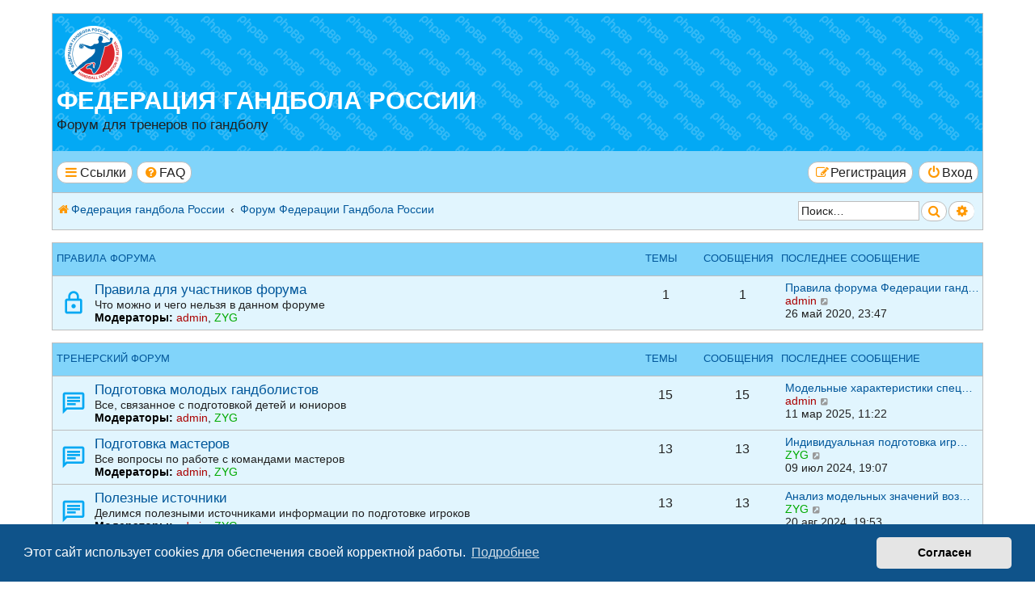

--- FILE ---
content_type: text/html; charset=UTF-8
request_url: https://forum.rushandball.ru/index.php?sid=473afbbdf00ce625033ab49da00048ee
body_size: 6882
content:
<!DOCTYPE html>
<html dir="ltr" lang="ru">
<head>
<meta charset="utf-8" />
<meta http-equiv="X-UA-Compatible" content="IE=edge">
<meta name="viewport" content="width=device-width, initial-scale=1" />

<title>Федерация гандбола России - Форум Федерации Гандбола России</title>

	<link rel="alternate" type="application/atom+xml" title="Канал - Федерация гандбола России" href="/feed?sid=29951fab3380dfc7cd86dfbe958c0737">			<link rel="alternate" type="application/atom+xml" title="Канал - Новые темы" href="/feed/topics?sid=29951fab3380dfc7cd86dfbe958c0737">				
	<link rel="canonical" href="https://forum.rushandball.ru/">

<!--
	phpBB Style name:	Breeze
	Based on style:		prosilver (the default phpBB 3.3.x style)
	Original author:	Tom Beddard ( http://www.subblue.com/ )
	Modified by:		Ian Bradley ( http://phpbbstyles.oo.gd/ )
-->

<link href="./assets/css/font-awesome.min.css?assets_version=34" rel="stylesheet">
<link href="./styles/breeze/theme/stylesheet.css?assets_version=34" rel="stylesheet">



	<link href="./assets/cookieconsent/cookieconsent.min.css?assets_version=34" rel="stylesheet">

<!--[if lte IE 9]>
	<link href="./styles/breeze/theme/tweaks.css?assets_version=34" rel="stylesheet">
<![endif]-->





</head>
<body id="phpbb" class="nojs notouch section-index ltr ">


<div id="wrap" class="wrap">
	<a id="top" class="top-anchor" accesskey="t"></a>
	<div id="page-header">
		<div class="headerbar" role="banner">
					<div class="inner">

			<div id="site-description" class="site-description">
				<a id="logo" class="logo" href="https://forum.rushandball.ru" title="Федерация гандбола России"><span class="site_logo"></span></a>
				<h1><a href="https://forum.rushandball.ru" title="Федерация гандбола России">Федерация гандбола России</a></h1>
				<p>Форум для тренеров по гандболу</p>
				<p class="skiplink"><a href="#start_here">Пропустить</a></p>
			</div>

						
			</div>
					</div>
				<div class="navbar" role="navigation">
	<div class="inner">

	<ul id="nav-main" class="nav-main linklist" role="menubar">

		<li id="quick-links" class="quick-links dropdown-container responsive-menu" data-skip-responsive="true">
			<a href="#" class="dropdown-trigger button">
				<i class="icon fa-bars fa-fw" aria-hidden="true"></i><span>Ссылки</span>
			</a>
			<div class="dropdown">
				<div class="pointer"><div class="pointer-inner"></div></div>
				<ul class="dropdown-contents" role="menu">
					
										
										
											<li class="separator"></li>
																									<li>
								<a href="./search.php?search_id=unanswered&amp;sid=29951fab3380dfc7cd86dfbe958c0737" role="menuitem">
									<i class="icon fa-file-o fa-fw icon-gray" aria-hidden="true"></i><span>Темы без ответов</span>
								</a>
							</li>
							<li>
								<a href="./search.php?search_id=active_topics&amp;sid=29951fab3380dfc7cd86dfbe958c0737" role="menuitem">
									<i class="icon fa-file-o fa-fw icon-blue" aria-hidden="true"></i><span>Активные темы</span>
								</a>
							</li>
							<li class="separator"></li>
							<li>
								<a href="./search.php?sid=29951fab3380dfc7cd86dfbe958c0737" role="menuitem">
									<i class="icon fa-search fa-fw" aria-hidden="true"></i><span>Поиск</span>
								</a>
							</li>
					
										<li class="separator"></li>

									</ul>
			</div>
		</li>

				<li data-skip-responsive="true">
			<a href="/help/faq?sid=29951fab3380dfc7cd86dfbe958c0737" rel="help" title="Часто задаваемые вопросы" role="menuitem" class="button">
				<i class="icon fa-question-circle fa-fw" aria-hidden="true"></i><span>FAQ</span>
			</a>
		</li>
						
			<li class="rightside"  data-skip-responsive="true">
			<a href="./ucp.php?mode=login&amp;redirect=index.php&amp;sid=29951fab3380dfc7cd86dfbe958c0737" title="Вход" accesskey="x" role="menuitem" class="button">
				<i class="icon fa-power-off fa-fw" aria-hidden="true"></i><span>Вход</span>
			</a>
		</li>
					<li class="rightside" data-skip-responsive="true">
				<a href="./ucp.php?mode=register&amp;sid=29951fab3380dfc7cd86dfbe958c0737" role="menuitem" class="button">
					<i class="icon fa-pencil-square-o  fa-fw" aria-hidden="true"></i><span>Регистрация</span>
				</a>
			</li>
						</ul>

	<ul id="nav-breadcrumbs" class="nav-breadcrumbs linklist navlinks" role="menubar">
				
			
		<li class="breadcrumbs" itemscope itemtype="https://schema.org/BreadcrumbList">

							<span class="crumb" itemtype="https://schema.org/ListItem" itemprop="itemListElement" itemscope><a itemprop="item" href="https://forum.rushandball.ru" data-navbar-reference="home"><i class="icon fa-home fa-fw" aria-hidden="true"></i><span itemprop="name">Федерация гандбола России</span></a><meta itemprop="position" content="1" /></span>
			
							<span class="crumb" itemtype="https://schema.org/ListItem" itemprop="itemListElement" itemscope><a itemprop="item" href="./index.php?sid=29951fab3380dfc7cd86dfbe958c0737" accesskey="h" data-navbar-reference="index"><span itemprop="name">Форум Федерации Гандбола России</span></a><meta itemprop="position" content="2" /></span>

			
					</li>
		
		
					<div id="search-box" class="search-box search-header" role="search">
				<form action="./search.php?sid=29951fab3380dfc7cd86dfbe958c0737" method="get" id="search">
				<fieldset>
					<input name="keywords" id="keywords" type="search" maxlength="128" title="Ключевые слова" class="inputbox search tiny" size="20" value="" placeholder="Поиск…" />
					<button class="button button-search" type="submit" title="Поиск">
						<i class="icon fa-search fa-fw" aria-hidden="true"></i><span class="sr-only">Поиск</span>
					</button>
					<a href="./search.php?sid=29951fab3380dfc7cd86dfbe958c0737" class="button button-search-end" title="Расширенный поиск">
						<i class="icon fa-cog fa-fw" aria-hidden="true"></i><span class="sr-only">Расширенный поиск</span>
					</a>
					<input type="hidden" name="sid" value="29951fab3380dfc7cd86dfbe958c0737" />

				</fieldset>
				</form>
			</div>
				
					<li class="rightside responsive-search">
				<a href="./search.php?sid=29951fab3380dfc7cd86dfbe958c0737" title="Параметры расширенного поиска" role="menuitem">
					<i class="icon fa-search fa-fw" aria-hidden="true"></i><span class="sr-only">Поиск</span>
				</a>
			</li>
			</ul>

	</div>
</div>
	</div>

	
	<a id="start_here" class="anchor"></a>
	<div id="page-body" class="page-body" role="main">
		
		



	
				<div class="forabg">
			<div class="inner">
			<ul class="topiclist">
				<li class="header">
										<dl class="row-item">
						<dt><div class="list-inner"><a href="./viewforum.php?f=1&amp;sid=29951fab3380dfc7cd86dfbe958c0737">Правила форума</a></div></dt>
						<dd class="topics">Темы</dd>
						<dd class="posts">Сообщения</dd>
						<dd class="lastpost"><span>Последнее сообщение</span></dd>
					</dl>
									</li>
			</ul>
			<ul class="topiclist forums">
		
	
	
	
			
					<li class="row">
						<dl class="row-item forum_read_locked">
				<dt title="Форум закрыт">
										<div class="list-inner">
													<!--
								<a class="feed-icon-forum" title="Канал - Правила для участников форума" href="/feed/forum/2?sid=29951fab3380dfc7cd86dfbe958c0737">
									<i class="icon fa-rss-square fa-fw icon-orange" aria-hidden="true"></i><span class="sr-only">Канал - Правила для участников форума</span>
								</a>
							-->
																		<a href="./viewforum.php?f=2&amp;sid=29951fab3380dfc7cd86dfbe958c0737" class="forumtitle">Правила для участников форума</a>
						<br />Что можно и чего нельзя в данном форуме													<br /><strong>Модераторы:</strong> <a href="./memberlist.php?mode=viewprofile&amp;u=2&amp;sid=29951fab3380dfc7cd86dfbe958c0737" style="color: #AA0000;" class="username-coloured">admin</a>, <a href="./memberlist.php?mode=viewprofile&amp;u=50&amp;sid=29951fab3380dfc7cd86dfbe958c0737" style="color: #00AA00;" class="username-coloured">ZYG</a>
												
												<div class="responsive-show" style="display: none;">
															Темы: <strong>1</strong>
													</div>
											</div>
				</dt>
									<dd class="topics">1 <dfn>Темы</dfn></dd>
					<dd class="posts">1 <dfn>Сообщения</dfn></dd>
					<dd class="lastpost">
						<span>
																						<dfn>Последнее сообщение</dfn>
																										<a href="./viewtopic.php?p=1&amp;sid=29951fab3380dfc7cd86dfbe958c0737#p1" title="Правила форума Федерации гандбола России" class="lastsubject">Правила форума Федерации ганд…</a> <br />
																	 <a href="./memberlist.php?mode=viewprofile&amp;u=2&amp;sid=29951fab3380dfc7cd86dfbe958c0737" style="color: #AA0000;" class="username-coloured">admin</a>																	<a href="./viewtopic.php?p=1&amp;sid=29951fab3380dfc7cd86dfbe958c0737#p1" title="Перейти к последнему сообщению">
										<i class="icon fa-external-link-square fa-fw icon-lightgray icon-md" aria-hidden="true"></i><span class="sr-only">Перейти к последнему сообщению</span>
									</a>
																<br /><time datetime="2020-05-26T20:47:10+00:00">26 май 2020, 23:47</time>
													</span>
					</dd>
							</dl>
					</li>
			
	
				</ul>

			</div>
		</div>
	
				<div class="forabg">
			<div class="inner">
			<ul class="topiclist">
				<li class="header">
										<dl class="row-item">
						<dt><div class="list-inner"><a href="./viewforum.php?f=6&amp;sid=29951fab3380dfc7cd86dfbe958c0737">Тренерский форум</a></div></dt>
						<dd class="topics">Темы</dd>
						<dd class="posts">Сообщения</dd>
						<dd class="lastpost"><span>Последнее сообщение</span></dd>
					</dl>
									</li>
			</ul>
			<ul class="topiclist forums">
		
	
	
	
			
					<li class="row">
						<dl class="row-item forum_read">
				<dt title="Нет непрочитанных сообщений">
										<div class="list-inner">
													<!--
								<a class="feed-icon-forum" title="Канал - Подготовка молодых гандболистов" href="/feed/forum/7?sid=29951fab3380dfc7cd86dfbe958c0737">
									<i class="icon fa-rss-square fa-fw icon-orange" aria-hidden="true"></i><span class="sr-only">Канал - Подготовка молодых гандболистов</span>
								</a>
							-->
																		<a href="./viewforum.php?f=7&amp;sid=29951fab3380dfc7cd86dfbe958c0737" class="forumtitle">Подготовка молодых гандболистов</a>
						<br />Все, связанное с подготовкой детей и юниоров													<br /><strong>Модераторы:</strong> <a href="./memberlist.php?mode=viewprofile&amp;u=2&amp;sid=29951fab3380dfc7cd86dfbe958c0737" style="color: #AA0000;" class="username-coloured">admin</a>, <a href="./memberlist.php?mode=viewprofile&amp;u=50&amp;sid=29951fab3380dfc7cd86dfbe958c0737" style="color: #00AA00;" class="username-coloured">ZYG</a>
												
												<div class="responsive-show" style="display: none;">
															Темы: <strong>15</strong>
													</div>
											</div>
				</dt>
									<dd class="topics">15 <dfn>Темы</dfn></dd>
					<dd class="posts">15 <dfn>Сообщения</dfn></dd>
					<dd class="lastpost">
						<span>
																						<dfn>Последнее сообщение</dfn>
																										<a href="./viewtopic.php?p=70&amp;sid=29951fab3380dfc7cd86dfbe958c0737#p70" title="Модельные характеристики специальной подготовленности гандболистов ближайшего резерва в годичном цикле подготовки" class="lastsubject">Модельные характеристики спец…</a> <br />
																	 <a href="./memberlist.php?mode=viewprofile&amp;u=2&amp;sid=29951fab3380dfc7cd86dfbe958c0737" style="color: #AA0000;" class="username-coloured">admin</a>																	<a href="./viewtopic.php?p=70&amp;sid=29951fab3380dfc7cd86dfbe958c0737#p70" title="Перейти к последнему сообщению">
										<i class="icon fa-external-link-square fa-fw icon-lightgray icon-md" aria-hidden="true"></i><span class="sr-only">Перейти к последнему сообщению</span>
									</a>
																<br /><time datetime="2025-03-11T08:22:59+00:00">11 мар 2025, 11:22</time>
													</span>
					</dd>
							</dl>
					</li>
			
	
	
			
					<li class="row">
						<dl class="row-item forum_read">
				<dt title="Нет непрочитанных сообщений">
										<div class="list-inner">
													<!--
								<a class="feed-icon-forum" title="Канал - Подготовка мастеров" href="/feed/forum/8?sid=29951fab3380dfc7cd86dfbe958c0737">
									<i class="icon fa-rss-square fa-fw icon-orange" aria-hidden="true"></i><span class="sr-only">Канал - Подготовка мастеров</span>
								</a>
							-->
																		<a href="./viewforum.php?f=8&amp;sid=29951fab3380dfc7cd86dfbe958c0737" class="forumtitle">Подготовка мастеров</a>
						<br />Все вопросы по работе с командами мастеров													<br /><strong>Модераторы:</strong> <a href="./memberlist.php?mode=viewprofile&amp;u=2&amp;sid=29951fab3380dfc7cd86dfbe958c0737" style="color: #AA0000;" class="username-coloured">admin</a>, <a href="./memberlist.php?mode=viewprofile&amp;u=50&amp;sid=29951fab3380dfc7cd86dfbe958c0737" style="color: #00AA00;" class="username-coloured">ZYG</a>
												
												<div class="responsive-show" style="display: none;">
															Темы: <strong>13</strong>
													</div>
											</div>
				</dt>
									<dd class="topics">13 <dfn>Темы</dfn></dd>
					<dd class="posts">13 <dfn>Сообщения</dfn></dd>
					<dd class="lastpost">
						<span>
																						<dfn>Последнее сообщение</dfn>
																										<a href="./viewtopic.php?p=59&amp;sid=29951fab3380dfc7cd86dfbe958c0737#p59" title="Индивидуальная подготовка игроков и работа над ошибками" class="lastsubject">Индивидуальная подготовка игр…</a> <br />
																	 <a href="./memberlist.php?mode=viewprofile&amp;u=50&amp;sid=29951fab3380dfc7cd86dfbe958c0737" style="color: #00AA00;" class="username-coloured">ZYG</a>																	<a href="./viewtopic.php?p=59&amp;sid=29951fab3380dfc7cd86dfbe958c0737#p59" title="Перейти к последнему сообщению">
										<i class="icon fa-external-link-square fa-fw icon-lightgray icon-md" aria-hidden="true"></i><span class="sr-only">Перейти к последнему сообщению</span>
									</a>
																<br /><time datetime="2024-07-09T16:07:26+00:00">09 июл 2024, 19:07</time>
													</span>
					</dd>
							</dl>
					</li>
			
	
	
			
					<li class="row">
						<dl class="row-item forum_read">
				<dt title="Нет непрочитанных сообщений">
										<div class="list-inner">
													<!--
								<a class="feed-icon-forum" title="Канал - Полезные источники" href="/feed/forum/9?sid=29951fab3380dfc7cd86dfbe958c0737">
									<i class="icon fa-rss-square fa-fw icon-orange" aria-hidden="true"></i><span class="sr-only">Канал - Полезные источники</span>
								</a>
							-->
																		<a href="./viewforum.php?f=9&amp;sid=29951fab3380dfc7cd86dfbe958c0737" class="forumtitle">Полезные источники</a>
						<br />Делимся полезными источниками информации по подготовке игроков													<br /><strong>Модераторы:</strong> <a href="./memberlist.php?mode=viewprofile&amp;u=2&amp;sid=29951fab3380dfc7cd86dfbe958c0737" style="color: #AA0000;" class="username-coloured">admin</a>, <a href="./memberlist.php?mode=viewprofile&amp;u=50&amp;sid=29951fab3380dfc7cd86dfbe958c0737" style="color: #00AA00;" class="username-coloured">ZYG</a>
												
												<div class="responsive-show" style="display: none;">
															Темы: <strong>13</strong>
													</div>
											</div>
				</dt>
									<dd class="topics">13 <dfn>Темы</dfn></dd>
					<dd class="posts">13 <dfn>Сообщения</dfn></dd>
					<dd class="lastpost">
						<span>
																						<dfn>Последнее сообщение</dfn>
																										<a href="./viewtopic.php?p=69&amp;sid=29951fab3380dfc7cd86dfbe958c0737#p69" title="Анализ модельных значений возраста и весоростовых данных гандболисток высокой квалификации за период 2008 – 2024 год." class="lastsubject">Анализ модельных значений воз…</a> <br />
																	 <a href="./memberlist.php?mode=viewprofile&amp;u=50&amp;sid=29951fab3380dfc7cd86dfbe958c0737" style="color: #00AA00;" class="username-coloured">ZYG</a>																	<a href="./viewtopic.php?p=69&amp;sid=29951fab3380dfc7cd86dfbe958c0737#p69" title="Перейти к последнему сообщению">
										<i class="icon fa-external-link-square fa-fw icon-lightgray icon-md" aria-hidden="true"></i><span class="sr-only">Перейти к последнему сообщению</span>
									</a>
																<br /><time datetime="2024-08-20T16:53:52+00:00">20 авг 2024, 19:53</time>
													</span>
					</dd>
							</dl>
					</li>
			
	
	
			
					<li class="row">
						<dl class="row-item forum_read">
				<dt title="Нет непрочитанных сообщений">
										<div class="list-inner">
													<!--
								<a class="feed-icon-forum" title="Канал - Болталка" href="/feed/forum/10?sid=29951fab3380dfc7cd86dfbe958c0737">
									<i class="icon fa-rss-square fa-fw icon-orange" aria-hidden="true"></i><span class="sr-only">Канал - Болталка</span>
								</a>
							-->
																		<a href="./viewforum.php?f=10&amp;sid=29951fab3380dfc7cd86dfbe958c0737" class="forumtitle">Болталка</a>
						<br />Данная ветка для разговоров обо всем													<br /><strong>Модераторы:</strong> <a href="./memberlist.php?mode=viewprofile&amp;u=2&amp;sid=29951fab3380dfc7cd86dfbe958c0737" style="color: #AA0000;" class="username-coloured">admin</a>, <a href="./memberlist.php?mode=viewprofile&amp;u=50&amp;sid=29951fab3380dfc7cd86dfbe958c0737" style="color: #00AA00;" class="username-coloured">ZYG</a>
												
												<div class="responsive-show" style="display: none;">
															Темы: <strong>1</strong>
													</div>
											</div>
				</dt>
									<dd class="topics">1 <dfn>Темы</dfn></dd>
					<dd class="posts">1 <dfn>Сообщения</dfn></dd>
					<dd class="lastpost">
						<span>
																						<dfn>Последнее сообщение</dfn>
																										<a href="./viewtopic.php?p=9&amp;sid=29951fab3380dfc7cd86dfbe958c0737#p9" title="Тренировочные упражнения Клауса Фельдмана" class="lastsubject">Тренировочные упражнения Клау…</a> <br />
																	 <a href="./memberlist.php?mode=viewprofile&amp;u=50&amp;sid=29951fab3380dfc7cd86dfbe958c0737" style="color: #00AA00;" class="username-coloured">ZYG</a>																	<a href="./viewtopic.php?p=9&amp;sid=29951fab3380dfc7cd86dfbe958c0737#p9" title="Перейти к последнему сообщению">
										<i class="icon fa-external-link-square fa-fw icon-lightgray icon-md" aria-hidden="true"></i><span class="sr-only">Перейти к последнему сообщению</span>
									</a>
																<br /><time datetime="2020-08-25T18:00:42+00:00">25 авг 2020, 21:00</time>
													</span>
					</dd>
							</dl>
					</li>
			
				</ul>

			</div>
		</div>
		


	<div class="stats-header">
		<a href="./ucp.php?mode=login&amp;redirect=index.php&amp;sid=29951fab3380dfc7cd86dfbe958c0737">Вход</a>&nbsp; &bull; &nbsp;<a href="./ucp.php?mode=register&amp;sid=29951fab3380dfc7cd86dfbe958c0737">Регистрация</a>	</div>
	<div class="stats">
		<form method="post" action="./ucp.php?mode=login&amp;sid=29951fab3380dfc7cd86dfbe958c0737">
			<fieldset class="quick-login">
				<label for="username"><span>Имя пользователя:</span> <input type="text" tabindex="1" name="username" id="username" size="10" class="inputbox" title="Имя пользователя" /></label>
				<label for="password"><span>Пароль:</span> <input type="password" tabindex="2" name="password" id="password" size="10" class="inputbox" title="Пароль" autocomplete="off" /></label>
									<a href="/user/forgot_password?sid=29951fab3380dfc7cd86dfbe958c0737">Забыли пароль?</a>
													<span class="responsive-hide">|</span> <label for="autologin">Запомнить меня <input type="checkbox" tabindex="4" name="autologin" id="autologin" /></label>
								<input type="submit" tabindex="5" name="login" value="Вход" class="button2" />
				<input type="hidden" name="redirect" value="./index.php?sid=29951fab3380dfc7cd86dfbe958c0737" />
<input type="hidden" name="creation_time" value="1768767860" />
<input type="hidden" name="form_token" value="68999f2cc07e5051fadcaf3b68c1032c443f70af" />

				
			</fieldset>
		</form>
	</div>


	<div class="stats-header">
		Информация
	</div>
	<div class="stats">

					<div class="stat-block online-list">
				<h3>Кто сейчас на конференции</h3>				<p>
										Всего <strong>3</strong> посетителя :: 1 зарегистрированный, 0 скрытых и 2 гостя (основано на активности пользователей за последние 5 минут)<br />Больше всего посетителей (<strong>1690</strong>) здесь было 03 авг 2025, 02:27<br /> 
														</p>
			</div>
		
		
		
					<div class="stat-block statistics">
				<h3>Статистика</h3>
				<p>
										Всего сообщений: <strong>46</strong> &bull; Всего тем: <strong>48</strong> &bull; Всего пользователей: <strong>48</strong> &bull; Новый пользователь: <strong><a href="./memberlist.php?mode=viewprofile&amp;u=7948&amp;sid=29951fab3380dfc7cd86dfbe958c0737" class="username">ViktorAnt</a></strong>
									</p>
			</div>
				
	</div>


			</div>


<div id="page-footer" class="page-footer" role="contentinfo">
	<div class="navbar" role="navigation">
	<div class="inner">

	<ul id="nav-footer" class="nav-footer linklist" role="menubar">
		<li>
								</li>
		
									<li class="rightside">
				<a href="/user/delete_cookies?sid=29951fab3380dfc7cd86dfbe958c0737" data-ajax="true" data-refresh="true" role="menuitem" class="button">
					<i class="icon fa-trash fa-fw" aria-hidden="true"></i><span>Удалить cookies</span>
				</a>
			</li>
																<li class="rightside" data-last-responsive="true">
				<a href="./memberlist.php?mode=contactadmin&amp;sid=29951fab3380dfc7cd86dfbe958c0737" role="menuitem" class="button">
					<i class="icon fa-envelope fa-fw" aria-hidden="true"></i><span>Связаться с администрацией</span>
				</a>
			</li>
			</ul>

	</div>
</div>

	<div class="copyright">
		<p class="footer-row">
			<span class="footer-copyright">Breeze style by <a href="http://phpbbstyles.iansvivarium.com/">Ian Bradley</a></span>
		</p>
				<p class="footer-row">
			<span class="footer-copyright">Создано на основе <a href="https://www.phpbb.com/">phpBB</a>&reg; Forum Software &copy; phpBB Limited</span>
		</p>
				<p class="footer-row">
			<span class="footer-copyright"><a href="https://www.phpbbguru.net">Русская поддержка phpBB</a></span>
		</p>
						<p class="footer-row" role="menu">
			<a class="footer-link" href="./ucp.php?mode=privacy&amp;sid=29951fab3380dfc7cd86dfbe958c0737" title="Конфиденциальность" role="menuitem">
				<span class="footer-link-text">Конфиденциальность</span>
			</a>
			|
			<a class="footer-link" href="./ucp.php?mode=terms&amp;sid=29951fab3380dfc7cd86dfbe958c0737" title="Правила" role="menuitem">
				<span class="footer-link-text">Правила</span>
			</a>
		</p>
					</div>

	<div id="darkenwrapper" class="darkenwrapper" data-ajax-error-title="Ошибка AJAX" data-ajax-error-text="При обработке запроса произошла ошибка." data-ajax-error-text-abort="Запрос прерван пользователем." data-ajax-error-text-timeout="Время запроса истекло; повторите попытку." data-ajax-error-text-parsererror="При выполнении запроса возникла непредвиденная ошибка, и сервер вернул неверный ответ.">
		<div id="darken" class="darken">&nbsp;</div>
	</div>

	<div id="phpbb_alert" class="phpbb_alert" data-l-err="Ошибка" data-l-timeout-processing-req="Время выполнения запроса истекло.">
		<a href="#" class="alert_close">
			<i class="icon fa-times-circle fa-fw" aria-hidden="true"></i>
		</a>
		<h3 class="alert_title">&nbsp;</h3><p class="alert_text"></p>
	</div>
	<div id="phpbb_confirm" class="phpbb_alert">
		<a href="#" class="alert_close">
			<i class="icon fa-times-circle fa-fw" aria-hidden="true"></i>
		</a>
		<div class="alert_text"></div>
	</div>
</div>

</div>

<div>
	<a id="bottom" class="anchor" accesskey="z"></a>
	<img class="sr-only" aria-hidden="true" src="&#x2F;cron&#x2F;cron.task.core.tidy_warnings&#x3F;sid&#x3D;29951fab3380dfc7cd86dfbe958c0737" width="1" height="1" alt="">
</div>

<script src="./assets/javascript/jquery-3.7.1.min.js?assets_version=34"></script>
<script src="./assets/javascript/core.js?assets_version=34"></script>

	<script src="./assets/cookieconsent/cookieconsent.min.js?assets_version=34"></script>
	<script>
		if (typeof window.cookieconsent === "object") {
			window.addEventListener("load", function(){
				window.cookieconsent.initialise({
					"palette": {
						"popup": {
							"background": "#0F538A"
						},
						"button": {
							"background": "#E5E5E5"
						}
					},
					"theme": "classic",
					"content": {
						"message": "\u042D\u0442\u043E\u0442\u0020\u0441\u0430\u0439\u0442\u0020\u0438\u0441\u043F\u043E\u043B\u044C\u0437\u0443\u0435\u0442\u0020cookies\u0020\u0434\u043B\u044F\u0020\u043E\u0431\u0435\u0441\u043F\u0435\u0447\u0435\u043D\u0438\u044F\u0020\u0441\u0432\u043E\u0435\u0439\u0020\u043A\u043E\u0440\u0440\u0435\u043A\u0442\u043D\u043E\u0439\u0020\u0440\u0430\u0431\u043E\u0442\u044B.",
						"dismiss": "\u0421\u043E\u0433\u043B\u0430\u0441\u0435\u043D",
						"link": "\u041F\u043E\u0434\u0440\u043E\u0431\u043D\u0435\u0435",
						"href": "./ucp.php?mode=privacy&amp;sid=29951fab3380dfc7cd86dfbe958c0737"
					}
				});
			});
		}
	</script>


<script src="./styles/breeze/template/forum_fn.js?assets_version=34"></script>
<script src="./styles/prosilver/template/ajax.js?assets_version=34"></script>


<script>
	lightbox.option({
		'albumLabel': '\u0418\u0437\u043E\u0431\u0440\u0430\u0436\u0435\u043D\u0438\u0435\u0020\u00251\u0020\u0438\u0437\u0020\u00252'
	});
</script>

</body>
</html>


--- FILE ---
content_type: text/css
request_url: https://forum.rushandball.ru/styles/breeze/theme/stylesheet.css?assets_version=34
body_size: 828
content:
/*  phpBB3 Style Sheet
    --------------------------------------------------------------
	Style name:			Breeze
	Based on style:		prosilver (the default phpBB 3.3.x style)
	Original author:	Tom Beddard ( http://www.subblue.com/ )
	Modified by:		Ian Bradley ( http://phpbbstyles.iansvivarium.com/ )
    --------------------------------------------------------------
*/

@import url("normalize.css?v=1.1.8");
@import url("base.css?v=1.1.8");
@import url("utilities.css?v=1.1.8");
@import url("common.css?v=1.1.8");
@import url("links.css?v=1.1.8");
@import url("content.css?v=1.1.8");
@import url("buttons.css?v=1.1.8");
@import url("cp.css?v=1.1.8");
@import url("forms.css?v=1.1.8");
@import url("icons.css?v=1.1.8");
@import url("colours.css?v=1.1.8");
@import url("responsive.css?v=1.1.8");
@import url("breeze.css?v=1.1.8");
